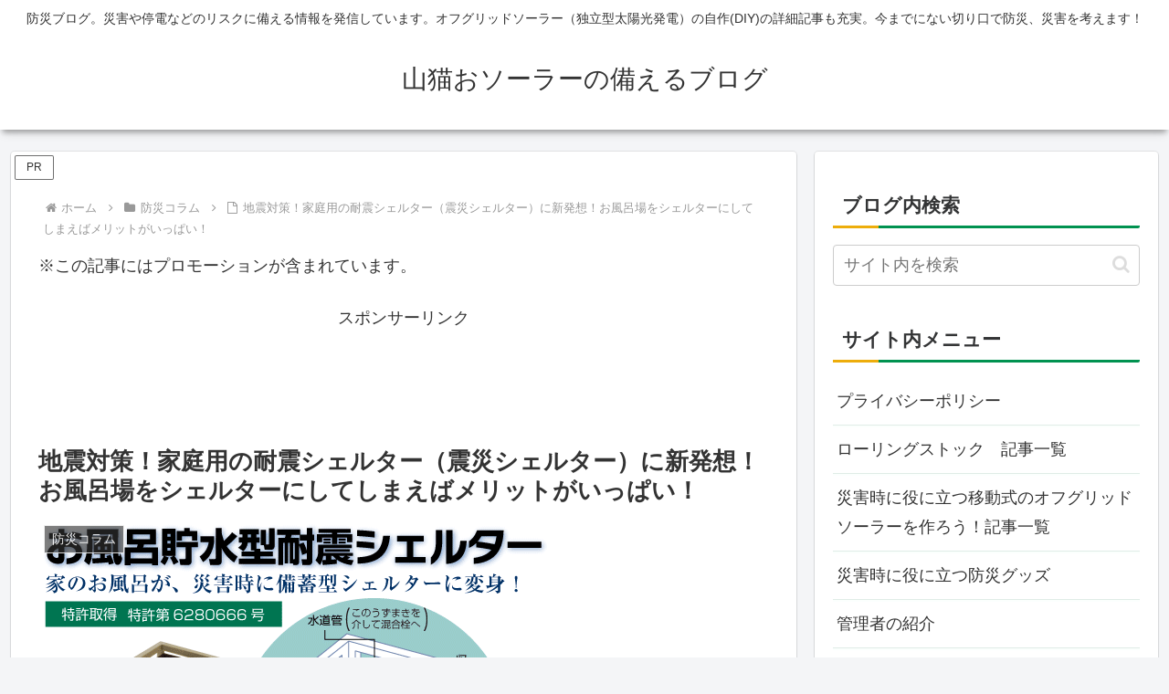

--- FILE ---
content_type: text/html; charset=utf-8
request_url: https://www.google.com/recaptcha/api2/aframe
body_size: 265
content:
<!DOCTYPE HTML><html><head><meta http-equiv="content-type" content="text/html; charset=UTF-8"></head><body><script nonce="bR6EuyE617_mM0udsJHUaQ">/** Anti-fraud and anti-abuse applications only. See google.com/recaptcha */ try{var clients={'sodar':'https://pagead2.googlesyndication.com/pagead/sodar?'};window.addEventListener("message",function(a){try{if(a.source===window.parent){var b=JSON.parse(a.data);var c=clients[b['id']];if(c){var d=document.createElement('img');d.src=c+b['params']+'&rc='+(localStorage.getItem("rc::a")?sessionStorage.getItem("rc::b"):"");window.document.body.appendChild(d);sessionStorage.setItem("rc::e",parseInt(sessionStorage.getItem("rc::e")||0)+1);localStorage.setItem("rc::h",'1769789025957');}}}catch(b){}});window.parent.postMessage("_grecaptcha_ready", "*");}catch(b){}</script></body></html>

--- FILE ---
content_type: application/javascript; charset=utf-8
request_url: https://mtwidget03.affiliate.ashiato.rakuten.co.jp/?rakuten_design=slide&rakuten_affiliateId=0c15d030.dfeb806c.0c208255.96ceb2e4&rakuten_items=ctsmatch&rakuten_genreId=0&rakuten_size=300x250&rakuten_pattern=H2A&rakuten_target=_blank&rakuten_theme=gray&rakuten_border=off&rakuten_auto_mode=on&rakuten_genre_title=off&rakuten_pointbackId=MAF_RAKUTEN_ID&rakuten_no_link=off&rakuten_no_afl=off&rakuten_no_logo=off&rakuten_undispGenre=off&rakuten_wmode=off&rakuten_noScrollButton=&rakuten_bgColor=&rakuten_txtColor=&rakuten_captionColor=000000&rakuten_moverColor=C00000&rakuten_recommend=on&rakuten_service_flag=ichiba&rakuten_adNetworkId=moshimo&rakuten_adNetworkUrl=http%3A%2F%2Fc.af.moshimo.com%2Faf%2Fc%2Fclick%3Fa_id%3D773518%26p_id%3D54%26pc_id%3D54%26pl_id%3D10758%26url%3D&rakuten_searchKeyword=&rakuten_disableLogo=&rakuten_moverItembgColor=&rakuten_moverCaptionColor=&rakuten_slideSpeed=250&rakuten_moreInfoColor=red&rakuten_subTxtColor=&rakuten_loadingImage=auto&rakuten_imageDisplay=auto&rakuten_txtDisplay=&rakuten_captionDisplay=&rakuten_moreInfoDisplay=&rakuten_txtRow=auto&rakuten_captionRow=auto&rakuten_auto_interval=6000&rakuten_imageSize=&rakuten_slideCell=&rakuten_slideDirection=auto&rakuten_order=0,1,2,3&rakuten_loadingTimeout=0&rakuten_mediaId=20011806&rakuten_measurementId=-_ver--new_18_-&rakuten_pointSiteId=&rakuten_isAdvanced=false&rakuten_isIE=false&rakuten_deviceType=PC&rakuten_itemAmount=&rakuten_tLogFrequency=10&rakuten_timestamp=1769789020196&rakuten_optout=off&rakuten_deeplink=on&rakuten_pUrl=https%3A%2F%2Fluchs.fxproject-blog.com%2Fbathroom-shelter%2F&rakuten_version=20230106&rakuten_datatype=json
body_size: 26924
content:
window.rakuten_mw_callback({"status":"Success","itemData":[{"genre_id":100487,"source":"contents_match","name":"Pt900プラチナダイヤモンドリング空枠(0.2〜1.0ct用)リング製作・リフォーム","price":"254,000円~","min_price":254000,"max_price":446000,"reviewnum":48,"reviewave":4.98,"url":"http://c.af.moshimo.com/af/c/click?a_id=773518&p_id=54&pc_id=54&pl_id=10758&url=https%3A%2F%2Fhb.afl.rakuten.co.jp%2Fichiba%2F0c15d030.dfeb806c.0c208255.96ceb2e4.c%3Dmtlk.m%[base64].t%3Dmtlk20011806%2FMAF_RAKUTEN_ID%3Fpc%3Dhttps%253A%252F%252Fitem.rakuten.co.jp%252Fangelo%252Fjo-3439%252F%26itemMode%3Dichiba_contents_match%26ashiatoCount%3D0%26itemCode%3Dangelo%3A10015842%26genreId%3D100487%26loadTime%3D79%26time%3D1769789022916","image_url":"https://thumbnail.image.rakuten.co.jp/@0_mall/angelo/cabinet/ring-f/jo3439-001.jpg?_ex=128x128","item_code":"angelo:10015842","version":"2022-11-1","position":0},{"genre_id":501158,"source":"contents_match","name":"【即納★ご注文殺到中】 転倒防止ベルト・ビヨンタ【令和6年能登半島地震 リンテック21 家具 冷蔵庫 ロー チェスト カラーボックス たんす テレビ 食器 棚 耐震 転倒防止 グッズ つっぱり棒 ストッパー 震災 防災グッズ LH-902BGP/LH-902BMP 南海トラフ】","price":"3,300円","min_price":3300,"max_price":3300,"reviewnum":20,"reviewave":4.15,"url":"http://c.af.moshimo.com/af/c/click?a_id=773518&p_id=54&pc_id=54&pl_id=10758&url=https%3A%2F%2Fhb.afl.rakuten.co.jp%2Fichiba%2F0c15d030.dfeb806c.0c208255.96ceb2e4.c%3Dmtlk.m%[base64].t%3Dmtlk20011806%2FMAF_RAKUTEN_ID%3Fpc%3Dhttps%253A%252F%252Fitem.rakuten.co.jp%252Fanshin-box%252F10001066%252F%26itemMode%3Dichiba_contents_match%26ashiatoCount%3D0%26itemCode%3Danshin-box%3A10001066%26genreId%3D501158%26loadTime%3D79%26time%3D1769789022916","image_url":"https://thumbnail.image.rakuten.co.jp/@0_mall/anshin-box/cabinet/2019_new/lintec_biyonta.jpg?_ex=128x128","item_code":"anshin-box:10001066","version":"2022-11-1","position":1},{"genre_id":111523,"source":"contents_match","name":"＼楽天総合1位／防災セット SHELTER プレミアム 1人用 【期限管理アプリ付き】防災グッズ 防災リュック 災害グッズ 避難リュック 避難グッズ 防災バッグ 防災用品 防災グッツ 災害セット 中身 地震対策 非常持ち出し袋 長期保存 シェルター 家族 一人 小分け ポーチ","price":"14,980円","min_price":14980,"max_price":14980,"reviewnum":2693,"reviewave":4.58,"url":"http://c.af.moshimo.com/af/c/click?a_id=773518&p_id=54&pc_id=54&pl_id=10758&url=https%3A%2F%2Fhb.afl.rakuten.co.jp%2Fichiba%2F0c15d030.dfeb806c.0c208255.96ceb2e4.c%3Dmtlk.m%[base64].t%3Dmtlk20011806%2FMAF_RAKUTEN_ID%3Fpc%3Dhttps%253A%252F%252Fitem.rakuten.co.jp%252Fat-rescue%252F10000170%252F%26itemMode%3Dichiba_contents_match%26ashiatoCount%3D0%26itemCode%3Dat-rescue%3A10000170%26genreId%3D111523%26loadTime%3D79%26time%3D1769789022916","image_url":"https://thumbnail.image.rakuten.co.jp/@0_mall/at-rescue/cabinet/cat001/pouch/shelter/imgrc0133058159.jpg?_ex=128x128","item_code":"at-rescue:10000170","version":"2022-11-1","position":2},{"genre_id":111523,"source":"contents_match","name":"＼楽天総合1位／防災セット SHELTER プレミアム 2人用 【期限管理アプリ付き】防災グッズ 防災リュック 災害グッズ 避難リュック 避難グッズ 防災バッグ 防災用品 防災グッツ 災害セット 中身 地震対策 非常持ち出し袋 長期保存 シェルター 家族 二人 小分け ポーチ","price":"21,380円","min_price":21380,"max_price":21380,"reviewnum":3380,"reviewave":4.51,"url":"http://c.af.moshimo.com/af/c/click?a_id=773518&p_id=54&pc_id=54&pl_id=10758&url=https%3A%2F%2Fhb.afl.rakuten.co.jp%2Fichiba%2F0c15d030.dfeb806c.0c208255.96ceb2e4.c%3Dmtlk.m%[base64].t%3Dmtlk20011806%2FMAF_RAKUTEN_ID%3Fpc%3Dhttps%253A%252F%252Fitem.rakuten.co.jp%252Fat-rescue%252F10000171%252F%26itemMode%3Dichiba_contents_match%26ashiatoCount%3D0%26itemCode%3Dat-rescue%3A10000171%26genreId%3D111523%26loadTime%3D79%26time%3D1769789022916","image_url":"https://thumbnail.image.rakuten.co.jp/@0_mall/at-rescue/cabinet/cat001/pouch/shelter/imgrc0133058161.jpg?_ex=128x128","item_code":"at-rescue:10000171","version":"2022-11-1","position":3},{"genre_id":111523,"source":"contents_match","name":"＼楽天総合1位／防災セット SHELTER プレミアム 3人用 【期限管理アプリ付き】防災グッズ 防災リュック 災害グッズ 避難リュック 避難グッズ 防災バッグ 防災用品 防災グッツ 災害セット 中身 地震対策 非常持ち出し袋 長期保存 シェルター 家族 三人 小分け ポーチ","price":"30,280円","min_price":30280,"max_price":30280,"reviewnum":1709,"reviewave":4.53,"url":"http://c.af.moshimo.com/af/c/click?a_id=773518&p_id=54&pc_id=54&pl_id=10758&url=https%3A%2F%2Fhb.afl.rakuten.co.jp%2Fichiba%2F0c15d030.dfeb806c.0c208255.96ceb2e4.c%3Dmtlk.m%[base64].t%3Dmtlk20011806%2FMAF_RAKUTEN_ID%3Fpc%3Dhttps%253A%252F%252Fitem.rakuten.co.jp%252Fat-rescue%252F10000172%252F%26itemMode%3Dichiba_contents_match%26ashiatoCount%3D0%26itemCode%3Dat-rescue%3A10000172%26genreId%3D111523%26loadTime%3D79%26time%3D1769789022916","image_url":"https://thumbnail.image.rakuten.co.jp/@0_mall/at-rescue/cabinet/cat001/pouch/shelter/imgrc0133058158.jpg?_ex=128x128","item_code":"at-rescue:10000172","version":"2022-11-1","position":4},{"genre_id":201351,"source":"contents_match","name":"BIYOUDO 水 シリカ水 500ml×42本 350ml×48本 ナチュラルミネラルウォーター ラベルレス 軟水 美容ミネラル シリカ含有 天然水 シリカウォーター 保存料なし 500ミリリットル 保存水 防災 備蓄 国産 日本製 美陽堂","price":"2,380円","min_price":2380,"max_price":2380,"reviewnum":48852,"reviewave":4.82,"url":"http://c.af.moshimo.com/af/c/click?a_id=773518&p_id=54&pc_id=54&pl_id=10758&url=https%3A%2F%2Fhb.afl.rakuten.co.jp%2Fichiba%2F0c15d030.dfeb806c.0c208255.96ceb2e4.c%3Dmtlk.m%[base64].t%3Dmtlk20011806%2FMAF_RAKUTEN_ID%3Fpc%3Dhttps%253A%252F%252Fitem.rakuten.co.jp%252Fbiyoudou%252F10000164%252F%26itemMode%3Dichiba_contents_match%26ashiatoCount%3D0%26itemCode%3Dbiyoudou%3A10000164%26genreId%3D201351%26loadTime%3D79%26time%3D1769789022916","image_url":"https://thumbnail.image.rakuten.co.jp/@0_mall/biyoudou/cabinet/new-biyoudo/products/350mlless/biyoudo_350ml_thumb.jpg?_ex=128x128","item_code":"biyoudou:10000164","version":"2022-11-1","position":5},{"genre_id":101218,"source":"contents_match","name":"ビバリア　バスキング＆シェルター　M　関東当日便","price":"1,750円","min_price":1750,"max_price":1750,"reviewnum":9,"reviewave":4,"url":"http://c.af.moshimo.com/af/c/click?a_id=773518&p_id=54&pc_id=54&pl_id=10758&url=https%3A%2F%2Fhb.afl.rakuten.co.jp%2Fichiba%2F0c15d030.dfeb806c.0c208255.96ceb2e4.c%3Dmtlk.m%[base64].t%3Dmtlk20011806%2FMAF_RAKUTEN_ID%3Fpc%3Dhttps%253A%252F%252Fitem.rakuten.co.jp%252Fchanet%252F242682%252F%26itemMode%3Dichiba_contents_match%26ashiatoCount%3D0%26itemCode%3Dchanet%3A10918953%26genreId%3D101218%26loadTime%3D79%26time%3D1769789022916","image_url":"https://thumbnail.image.rakuten.co.jp/@0_mall/chanet/cabinet/2427/242682-1.jpg?_ex=128x128","item_code":"chanet:10918953","version":"2022-11-1","position":6},{"genre_id":101218,"source":"contents_match","name":"GEX　モイストシェルター　コーナー　130　シェルター　爬虫類　関東当日便","price":"1,140円","min_price":1140,"max_price":1140,"reviewnum":3,"reviewave":4,"url":"http://c.af.moshimo.com/af/c/click?a_id=773518&p_id=54&pc_id=54&pl_id=10758&url=https%3A%2F%2Fhb.afl.rakuten.co.jp%2Fichiba%2F0c15d030.dfeb806c.0c208255.96ceb2e4.c%3Dmtlk.m%[base64].t%3Dmtlk20011806%2FMAF_RAKUTEN_ID%3Fpc%3Dhttps%253A%252F%252Fitem.rakuten.co.jp%252Fchanet%252F258671%252F%26itemMode%3Dichiba_contents_match%26ashiatoCount%3D0%26itemCode%3Dchanet%3A11024806%26genreId%3D101218%26loadTime%3D79%26time%3D1769789022916","image_url":"https://thumbnail.image.rakuten.co.jp/@0_mall/chanet/cabinet/2589/258671-1.jpg?_ex=128x128","item_code":"chanet:11024806","version":"2022-11-1","position":7},{"genre_id":101218,"source":"contents_match","name":"GEX　モイストシェルター　コーナー　90　シェルター　爬虫類　関東当日便","price":"918円","min_price":918,"max_price":918,"reviewnum":0,"reviewave":0,"url":"http://c.af.moshimo.com/af/c/click?a_id=773518&p_id=54&pc_id=54&pl_id=10758&url=https%3A%2F%2Fhb.afl.rakuten.co.jp%2Fichiba%2F0c15d030.dfeb806c.0c208255.96ceb2e4.c%3Dmtlk.m%[base64].t%3Dmtlk20011806%2FMAF_RAKUTEN_ID%3Fpc%3Dhttps%253A%252F%252Fitem.rakuten.co.jp%252Fchanet%252F286520%252F%26itemMode%3Dichiba_contents_match%26ashiatoCount%3D0%26itemCode%3Dchanet%3A11098122%26genreId%3D101218%26loadTime%3D79%26time%3D1769789022916","image_url":"https://thumbnail.image.rakuten.co.jp/@0_mall/chanet/cabinet/2865/286520-1.jpg?_ex=128x128","item_code":"chanet:11098122","version":"2022-11-1","position":8},{"genre_id":568371,"source":"contents_match","name":"【クーポン利用で125,676円 1/24 20:00〜】EcoFlow ポータブル電源 ソーラーパネル セット DELTA 3 Max 2048Wh+220W 長寿命 大容量 5年保証 蓄電池 発電機 バッテリー 太陽光発電 キャンプ 停電 エコフロー","price":"279,280円","min_price":279280,"max_price":279280,"reviewnum":539,"reviewave":4.67,"url":"http://c.af.moshimo.com/af/c/click?a_id=773518&p_id=54&pc_id=54&pl_id=10758&url=https%3A%2F%2Fhb.afl.rakuten.co.jp%2Fichiba%2F0c15d030.dfeb806c.0c208255.96ceb2e4.c%3Dmtlk.m%[base64].t%3Dmtlk20011806%2FMAF_RAKUTEN_ID%3Fpc%3Dhttps%253A%252F%252Fitem.rakuten.co.jp%252Fecoflow%252Fdelta2max-220w%252F%26itemMode%3Dichiba_contents_match%26ashiatoCount%3D0%26itemCode%3Decoflow%3A10000197%26genreId%3D568371%26loadTime%3D79%26time%3D1769789022916","image_url":"https://thumbnail.image.rakuten.co.jp/@0_mall/ecoflow/cabinet/12871784/12871785/d3m220.jpg?_ex=128x128","item_code":"ecoflow:10000197","version":"2022-11-1","position":9},{"genre_id":111523,"source":"contents_match","name":"【ふるさと納税】防災グッズ ＜内容量が選べる＞ 備え 非常用 おたすけ箱（1人3日分）1~5箱 防災 防災セット トイレ 水 備蓄 非常用 簡易 非常食 飲料水 簡易トイレ 防災食 非常時持ち出し 避難グッズ 2~5人用 5年保存 長期保存 東日本地震 3.11 災害 石巻 宮城県 石巻市","price":"25,000円~","min_price":25000,"max_price":116000,"reviewnum":19,"reviewave":4.89,"url":"http://c.af.moshimo.com/af/c/click?a_id=773518&p_id=54&pc_id=54&pl_id=10758&url=https%3A%2F%2Fhb.afl.rakuten.co.jp%2Fichiba%2F0c15d030.dfeb806c.0c208255.96ceb2e4.c%3Dmtlk.m%[base64].t%3Dmtlk20011806%2FMAF_RAKUTEN_ID%3Fpc%3Dhttps%253A%252F%252Fitem.rakuten.co.jp%252Ff042021-ishinomaki%252Fis08002%252F%26itemMode%3Dichiba_contents_match%26ashiatoCount%3D0%26itemCode%3Df042021-ishinomaki%3A10001041%26genreId%3D111523%26loadTime%3D79%26time%3D1769789022916","image_url":"https://thumbnail.image.rakuten.co.jp/@0_mall/f042021-ishinomaki/cabinet/is080/is08002_r_top.jpg?_ex=128x128","item_code":"f042021-ishinomaki:10001041","version":"2022-11-1","position":10},{"genre_id":201351,"source":"contents_match","name":"【ふるさと納税】水 2L 【定期便 あり】嬬恋の 天然水 ラベルレス ボトル 2L × 10本 入× 1～3箱 毎月 隔月 ミネラルウォーター 定期便 あり 飲料水 2000ml 2リットル 通販 定期 備蓄 ローリングストック","price":"6,000円~","min_price":6000,"max_price":200000,"reviewnum":53,"reviewave":4.72,"url":"http://c.af.moshimo.com/af/c/click?a_id=773518&p_id=54&pc_id=54&pl_id=10758&url=https%3A%2F%2Fhb.afl.rakuten.co.jp%2Fichiba%2F0c15d030.dfeb806c.0c208255.96ceb2e4.c%3Dmtlk.m%[base64].t%3Dmtlk20011806%2FMAF_RAKUTEN_ID%3Fpc%3Dhttps%253A%252F%252Fitem.rakuten.co.jp%252Ff104256-tsumagoi%252Fba001tu%252F%26itemMode%3Dichiba_contents_match%26ashiatoCount%3D0%26itemCode%3Df104256-tsumagoi%3A10000264%26genreId%3D201351%26loadTime%3D79%26time%3D1769789022916","image_url":"https://thumbnail.image.rakuten.co.jp/@0_mall/f104256-tsumagoi/cabinet/11204218/11204231/ba001tu-sku-1-4.jpg?_ex=128x128","item_code":"f104256-tsumagoi:10000264","version":"2022-11-1","position":11},{"genre_id":216017,"source":"contents_match","name":"【ふるさと納税】洗剤 ルック プラス バスタブクレンジング セット ライオン 日用品 消耗品 風呂 お風呂 おふろ お風呂用洗剤 バスタブ 浴槽 掃除 除菌 洗浄 詰替 詰替え ギフト 石鹸","price":"15,000円","min_price":15000,"max_price":15000,"reviewnum":63,"reviewave":4.79,"url":"http://c.af.moshimo.com/af/c/click?a_id=773518&p_id=54&pc_id=54&pl_id=10758&url=https%3A%2F%2Fhb.afl.rakuten.co.jp%2Fichiba%2F0c15d030.dfeb806c.0c208255.96ceb2e4.c%3Dmtlk.m%[base64].t%3Dmtlk20011806%2FMAF_RAKUTEN_ID%3Fpc%3Dhttps%253A%252F%252Fitem.rakuten.co.jp%252Ff122190-ichihara%252F56890543%252F%26itemMode%3Dichiba_contents_match%26ashiatoCount%3D0%26itemCode%3Df122190-ichihara%3A10000143%26genreId%3D216017%26loadTime%3D79%26time%3D1769789022916","image_url":"https://thumbnail.image.rakuten.co.jp/@0_mall/f122190-ichihara/cabinet/d_202007/56890543_01_web_s.jpg?_ex=128x128","item_code":"f122190-ichihara:10000143","version":"2022-11-1","position":12},{"genre_id":565671,"source":"contents_match","name":"【ふるさと納税】 家庭用 備蓄食 ギフト グルメ 缶詰 バラエティー 36缶 セット かんづめ 詰め合わせ 缶詰め 詰合せ 防災食 非常食 お中元 お歳暮 のし 防災グッズ 備蓄食セット 防災セット 非常食セット 長期保存 災害対策 災害用保存食 高知県 黒潮町 [1301]","price":"60,000円","min_price":60000,"max_price":60000,"reviewnum":19,"reviewave":4.63,"url":"http://c.af.moshimo.com/af/c/click?a_id=773518&p_id=54&pc_id=54&pl_id=10758&url=https%3A%2F%2Fhb.afl.rakuten.co.jp%2Fichiba%2F0c15d030.dfeb806c.0c208255.96ceb2e4.c%3Dmtlk.m%[base64].t%3Dmtlk20011806%2FMAF_RAKUTEN_ID%3Fpc%3Dhttps%253A%252F%252Fitem.rakuten.co.jp%252Ff394289-kuroshio%252F1301%252F%26itemMode%3Dichiba_contents_match%26ashiatoCount%3D0%26itemCode%3Df394289-kuroshio%3A10000456%26genreId%3D565671%26loadTime%3D79%26time%3D1769789022916","image_url":"https://thumbnail.image.rakuten.co.jp/@0_mall/f394289-kuroshio/cabinet/11217259/69702f9e0c7436444965.jpg?_ex=128x128","item_code":"f394289-kuroshio:10000456","version":"2022-11-1","position":13},{"genre_id":301602,"source":"contents_match","name":"【クーポン】 耐震マット プレミアム 超強力タイプ 耐震度7 耐震マット 耐震ジェル 透明 テレビ 冷蔵庫 防災士監修 震度7対応 耐震ゲル 地震 耐震グッズ 転倒防止 耐震ベルト 静音ジェル 高強度ジェル 水洗い 地震対策 転倒防止 滑り止め 滑り止め","price":"680円~","min_price":680,"max_price":2680,"reviewnum":291,"reviewave":4.73,"url":"http://c.af.moshimo.com/af/c/click?a_id=773518&p_id=54&pc_id=54&pl_id=10758&url=https%3A%2F%2Fhb.afl.rakuten.co.jp%2Fichiba%2F0c15d030.dfeb806c.0c208255.96ceb2e4.c%3Dmtlk.m%[base64].t%3Dmtlk20011806%2FMAF_RAKUTEN_ID%3Fpc%3Dhttps%253A%252F%252Fitem.rakuten.co.jp%252Ffirn%252Fzt-4508%252F%26itemMode%3Dichiba_contents_match%26ashiatoCount%3D0%26itemCode%3Dfirn%3A10000146%26genreId%3D301602%26loadTime%3D79%26time%3D1769789022916","image_url":"https://thumbnail.image.rakuten.co.jp/@0_mall/firn/cabinet/10622641/10622644/taishin-01111111.jpg?_ex=128x128","item_code":"firn:10000146","version":"2022-11-1","position":14},{"genre_id":563689,"source":"contents_match","name":"＼生誕祭coupon／【楽天ランキング1位】羽毛布団 打ち直し リフォーム 追加料金なし 足し羽毛無料 羽毛ふとん 羽毛布団 リフォーム 羽毛打ち直し 掛け布団 立体キルト 超増量 1.2kg 1.4kg シングル 国内仕上げ 日本製 お手頃 お手軽","price":"14,300円","min_price":14300,"max_price":14300,"reviewnum":300,"reviewave":4.59,"url":"http://c.af.moshimo.com/af/c/click?a_id=773518&p_id=54&pc_id=54&pl_id=10758&url=https%3A%2F%2Fhb.afl.rakuten.co.jp%2Fichiba%2F0c15d030.dfeb806c.0c208255.96ceb2e4.c%3Dmtlk.m%[base64].t%3Dmtlk20011806%2FMAF_RAKUTEN_ID%3Fpc%3Dhttps%253A%252F%252Fitem.rakuten.co.jp%252Ffutontanaka%252F15-ft-7797%252F%26itemMode%3Dichiba_contents_match%26ashiatoCount%3D0%26itemCode%3Dfutontanaka%3A10027058%26genreId%3D563689%26loadTime%3D79%26time%3D1769789022916","image_url":"https://thumbnail.image.rakuten.co.jp/@0_mall/futontanaka/cabinet/15/15-ft-7797-rankt.jpg?_ex=128x128","item_code":"futontanaka:10027058","version":"2022-11-1","position":15},{"genre_id":201351,"source":"contents_match","name":"【豪華賞品が当たる！】水 天然水 500ml 48本 ラベルレス 備蓄水 お茶 緑茶 ミネラルウォーター 富士山の天然水 富士山 ケース バナジウム バナジウム天然水 バナジウム含有 アイリスオーヤマ 飲料水 非常用 防災 送料無料 【代引き不可】","price":"2,280円~","min_price":2280,"max_price":7000,"reviewnum":6743,"reviewave":4.42,"url":"http://c.af.moshimo.com/af/c/click?a_id=773518&p_id=54&pc_id=54&pl_id=10758&url=https%3A%2F%2Fhb.afl.rakuten.co.jp%2Fichiba%2F0c15d030.dfeb806c.0c208255.96ceb2e4.c%3Dmtlk.m%[base64].t%3Dmtlk20011806%2FMAF_RAKUTEN_ID%3Fpc%3Dhttps%253A%252F%252Fitem.rakuten.co.jp%252Fkurashikenkou%252F310999%252F%26itemMode%3Dichiba_contents_match%26ashiatoCount%3D0%26itemCode%3Dkurashikenkou%3A10201844%26genreId%3D201351%26loadTime%3D79%26time%3D1769789022916","image_url":"https://thumbnail.image.rakuten.co.jp/@0_mall/kurashikenkou/cabinet/jisyakura2/310999_ranking.jpg?_ex=128x128","item_code":"kurashikenkou:10201844","version":"2022-11-1","position":16},{"genre_id":550067,"source":"contents_match","name":"シリコン加工 食パン型 フタ付 1斤 刻印入 底穴 型_","price":"2,662円","min_price":2662,"max_price":2662,"reviewnum":30,"reviewave":4.7,"url":"http://c.af.moshimo.com/af/c/click?a_id=773518&p_id=54&pc_id=54&pl_id=10758&url=https%3A%2F%2Fhb.afl.rakuten.co.jp%2Fichiba%2F0c15d030.dfeb806c.0c208255.96ceb2e4.c%3Dmtlk.m%[base64].t%3Dmtlk20011806%2FMAF_RAKUTEN_ID%3Fpc%3Dhttps%253A%252F%252Fitem.rakuten.co.jp%252Fmamapan%252F6100t055%252F%26itemMode%3Dichiba_contents_match%26ashiatoCount%3D0%26itemCode%3Dmamapan%3A10000890%26genreId%3D550067%26loadTime%3D79%26time%3D1769789022916","image_url":"https://thumbnail.image.rakuten.co.jp/@0_mall/mamapan/cabinet/tool/6100t055_768.jpg?_ex=128x128","item_code":"mamapan:10000890","version":"2022-11-1","position":17},{"genre_id":111477,"source":"contents_match","name":"ポリプロピレン片手桶約13．5×26×高さ14．5cm【無印良品 公式】","price":"490円","min_price":490,"max_price":490,"reviewnum":7,"reviewave":4.43,"url":"http://c.af.moshimo.com/af/c/click?a_id=773518&p_id=54&pc_id=54&pl_id=10758&url=https%3A%2F%2Fhb.afl.rakuten.co.jp%2Fichiba%2F0c15d030.dfeb806c.0c208255.96ceb2e4.c%3Dmtlk.m%[base64].t%3Dmtlk20011806%2FMAF_RAKUTEN_ID%3Fpc%3Dhttps%253A%252F%252Fitem.rakuten.co.jp%252Fmujirushi-ryohin%252F4550002508234%252F%26itemMode%3Dichiba_contents_match%26ashiatoCount%3D0%26itemCode%3Dmujirushi-ryohin%3A10002910%26genreId%3D111477%26loadTime%3D79%26time%3D1769789022916","image_url":"https://thumbnail.image.rakuten.co.jp/@0_mall/mujirushi-ryohin/cabinet/item08/4550002508234.jpg?_ex=128x128","item_code":"mujirushi-ryohin:10002910","version":"2022-11-1","position":18},{"genre_id":216681,"source":"contents_match","name":"【全品半額coupon事前配布中】半円型ネイルファイル/バッファー【3サイズから選べる】 | ネイル ネイル用品 ネイルファイル ファイル バッファー ジェルネイル 道具 ネイル用品 オフ 便利グッズ セルフ ネイルケアグッズ サンディング ネイルオフ ネイル工房","price":"120円","min_price":120,"max_price":120,"reviewnum":1071,"reviewave":4.62,"url":"http://c.af.moshimo.com/af/c/click?a_id=773518&p_id=54&pc_id=54&pl_id=10758&url=https%3A%2F%2Fhb.afl.rakuten.co.jp%2Fichiba%2F0c15d030.dfeb806c.0c208255.96ceb2e4.c%3Dmtlk.m%[base64].t%3Dmtlk20011806%2FMAF_RAKUTEN_ID%3Fpc%3Dhttps%253A%252F%252Fitem.rakuten.co.jp%252Fnail-koubouu%252Ffail04%252F%26itemMode%3Dichiba_contents_match%26ashiatoCount%3D0%26itemCode%3Dnail-koubouu%3A10002153%26genreId%3D216681%26loadTime%3D79%26time%3D1769789022916","image_url":"https://thumbnail.image.rakuten.co.jp/@0_mall/nail-koubouu/cabinet/sketchpage/prk21.jpg?_ex=128x128","item_code":"nail-koubouu:10002153","version":"2022-11-1","position":19}],"extraData":{"param":{"accesslog":["https://log.affiliate.rakuten.co.jp/mw/imp/a.gif?pointbackId=_RTmtlk20011806&item=ctsmatch&service=ichiba&affiliateId=0c15d030.dfeb806c.0c208255.96ceb2e4&itemMode=ichiba_contents_match&ashiatoCount=0&itemCodes=angelo:10015842,anshin-box:10001066,at-rescue:10000170,at-rescue:10000171,at-rescue:10000172,biyoudou:10000164,chanet:10918953,chanet:11024806,chanet:11098122,ecoflow:10000197&genreIdList=100487,501158,111523,111523,111523,201351,101218,101218,101218,568371&m=-_ver--new_18__pbid--20011806__size--300x250__imode--ichiba_contents_match__dt--PC__dp--true__adnetid--moshimo__uniqid--2a4a78d437a5aa4b183cbe07906ba3207a9f4563b55__pinfo--none_-&recommend=on&bhType=nologin&itemCount=20&date=1769789022916"],"errorlog":[],"loginfo":{"errorBaseUrl":"https://log.affiliate.rakuten.co.jp/mw/imp/e.gif?pointbackId=_RTmtlk20011806&item=ctsmatch&service=ichiba&affiliateId=0c15d030.dfeb806c.0c208255.96ceb2e4&itemMode=ichiba_contents_match&ashiatoCount=0&itemCodes=angelo:10015842,anshin-box:10001066,at-rescue:10000170,at-rescue:10000171,at-rescue:10000172,biyoudou:10000164,chanet:10918953,chanet:11024806,chanet:11098122,ecoflow:10000197&genreIdList=100487,501158,111523,111523,111523,201351,101218,101218,101218,568371&m=-_ver--new_18__pbid--20011806__size--300x250__imode--ichiba_contents_match__dt--PC__dp--true__adnetid--moshimo__uniqid--2a4a78d437a5aa4b183cbe07906ba3207a9f4563b55__pinfo--none_-&recommend=on&bhType=nologin&itemCount=20","timeBaseUrl":"https://log.affiliate.rakuten.co.jp/mw/imp/t.gif?pointbackId=_RTmtlk20011806&item=ctsmatch&service=ichiba&affiliateId=0c15d030.dfeb806c.0c208255.96ceb2e4&itemMode=ichiba_contents_match&ashiatoCount=0&itemCodes=angelo:10015842,anshin-box:10001066,at-rescue:10000170,at-rescue:10000171,at-rescue:10000172,biyoudou:10000164,chanet:10918953,chanet:11024806,chanet:11098122,ecoflow:10000197&genreIdList=100487,501158,111523,111523,111523,201351,101218,101218,101218,568371&m=-_ver--new_18__pbid--20011806__size--300x250__imode--ichiba_contents_match__dt--PC__dp--true__adnetid--moshimo__uniqid--2a4a78d437a5aa4b183cbe07906ba3207a9f4563b55__pinfo--none_-&recommend=on&bhType=nologin&itemCount=20"}},"logoUrl":"https://www.rakuten.co.jp/"},"optout":"off"});

--- FILE ---
content_type: application/javascript; charset=utf-8
request_url: https://mtwidget03.affiliate.ashiato.rakuten.co.jp/?rakuten_design=slide&rakuten_affiliateId=0c15d030.dfeb806c.0c208255.96ceb2e4&rakuten_items=ctsmatch&rakuten_genreId=0&rakuten_size=600x200&rakuten_pattern=H1B&rakuten_target=_blank&rakuten_theme=gray&rakuten_border=off&rakuten_auto_mode=on&rakuten_genre_title=off&rakuten_pointbackId=MAF_RAKUTEN_ID&rakuten_no_link=off&rakuten_no_afl=off&rakuten_no_logo=off&rakuten_undispGenre=off&rakuten_wmode=off&rakuten_noScrollButton=off&rakuten_bgColor=FFFFFF&rakuten_txtColor=1D54A7&rakuten_captionColor=000000&rakuten_moverColor=C00000&rakuten_recommend=on&rakuten_service_flag=ichiba&rakuten_adNetworkId=moshimo&rakuten_adNetworkUrl=http%3A%2F%2Fc.af.moshimo.com%2Faf%2Fc%2Fclick%3Fa_id%3D773518%26p_id%3D54%26pc_id%3D54%26pl_id%3D10758%26url%3D&rakuten_searchKeyword=&rakuten_disableLogo=&rakuten_moverItembgColor=&rakuten_moverCaptionColor=&rakuten_slideSpeed=250&rakuten_moreInfoColor=red&rakuten_subTxtColor=&rakuten_loadingImage=auto&rakuten_imageDisplay=auto&rakuten_txtDisplay=auto&rakuten_captionDisplay=auto&rakuten_moreInfoDisplay=auto&rakuten_txtRow=auto&rakuten_captionRow=auto&rakuten_auto_interval=6000&rakuten_imageSize=auto&rakuten_slideCell=auto&rakuten_slideDirection=auto&rakuten_order=0,1,2,3&rakuten_loadingTimeout=0&rakuten_mediaId=20011808&rakuten_measurementId=-_ver--new_18_-&rakuten_pointSiteId=&rakuten_isAdvanced=false&rakuten_isIE=false&rakuten_deviceType=PC&rakuten_itemAmount=20&rakuten_tLogFrequency=10&rakuten_timestamp=1769789020169&rakuten_optout=off&rakuten_deeplink=on&rakuten_pUrl=https%3A%2F%2Fluchs.fxproject-blog.com%2Fbathroom-shelter%2F&rakuten_version=20230106&rakuten_datatype=json
body_size: 26923
content:
window.rakuten_mw_callback({"status":"Success","itemData":[{"genre_id":100487,"source":"contents_match","name":"Pt900プラチナダイヤモンドリング空枠(0.2〜1.0ct用)リング製作・リフォーム","price":"254,000円~","min_price":254000,"max_price":446000,"reviewnum":48,"reviewave":4.98,"url":"http://c.af.moshimo.com/af/c/click?a_id=773518&p_id=54&pc_id=54&pl_id=10758&url=https%3A%2F%2Fhb.afl.rakuten.co.jp%2Fichiba%2F0c15d030.dfeb806c.0c208255.96ceb2e4.c%3Dmtlk.m%[base64].t%3Dmtlk20011808%2FMAF_RAKUTEN_ID%3Fpc%3Dhttps%253A%252F%252Fitem.rakuten.co.jp%252Fangelo%252Fjo-3439%252F%26itemMode%3Dichiba_contents_match%26ashiatoCount%3D0%26itemCode%3Dangelo%3A10015842%26genreId%3D100487%26loadTime%3D95%26time%3D1769789022931","image_url":"https://thumbnail.image.rakuten.co.jp/@0_mall/angelo/cabinet/ring-f/jo3439-001.jpg?_ex=128x128","item_code":"angelo:10015842","version":"2022-11-1","position":0},{"genre_id":501158,"source":"contents_match","name":"【即納★ご注文殺到中】 転倒防止ベルト・ビヨンタ【令和6年能登半島地震 リンテック21 家具 冷蔵庫 ロー チェスト カラーボックス たんす テレビ 食器 棚 耐震 転倒防止 グッズ つっぱり棒 ストッパー 震災 防災グッズ LH-902BGP/LH-902BMP 南海トラフ】","price":"3,300円","min_price":3300,"max_price":3300,"reviewnum":20,"reviewave":4.15,"url":"http://c.af.moshimo.com/af/c/click?a_id=773518&p_id=54&pc_id=54&pl_id=10758&url=https%3A%2F%2Fhb.afl.rakuten.co.jp%2Fichiba%2F0c15d030.dfeb806c.0c208255.96ceb2e4.c%3Dmtlk.m%[base64].t%3Dmtlk20011808%2FMAF_RAKUTEN_ID%3Fpc%3Dhttps%253A%252F%252Fitem.rakuten.co.jp%252Fanshin-box%252F10001066%252F%26itemMode%3Dichiba_contents_match%26ashiatoCount%3D0%26itemCode%3Danshin-box%3A10001066%26genreId%3D501158%26loadTime%3D95%26time%3D1769789022931","image_url":"https://thumbnail.image.rakuten.co.jp/@0_mall/anshin-box/cabinet/2019_new/lintec_biyonta.jpg?_ex=128x128","item_code":"anshin-box:10001066","version":"2022-11-1","position":1},{"genre_id":111523,"source":"contents_match","name":"＼楽天総合1位／防災セット SHELTER プレミアム 1人用 【期限管理アプリ付き】防災グッズ 防災リュック 災害グッズ 避難リュック 避難グッズ 防災バッグ 防災用品 防災グッツ 災害セット 中身 地震対策 非常持ち出し袋 長期保存 シェルター 家族 一人 小分け ポーチ","price":"14,980円","min_price":14980,"max_price":14980,"reviewnum":2693,"reviewave":4.58,"url":"http://c.af.moshimo.com/af/c/click?a_id=773518&p_id=54&pc_id=54&pl_id=10758&url=https%3A%2F%2Fhb.afl.rakuten.co.jp%2Fichiba%2F0c15d030.dfeb806c.0c208255.96ceb2e4.c%3Dmtlk.m%[base64].t%3Dmtlk20011808%2FMAF_RAKUTEN_ID%3Fpc%3Dhttps%253A%252F%252Fitem.rakuten.co.jp%252Fat-rescue%252F10000170%252F%26itemMode%3Dichiba_contents_match%26ashiatoCount%3D0%26itemCode%3Dat-rescue%3A10000170%26genreId%3D111523%26loadTime%3D95%26time%3D1769789022931","image_url":"https://thumbnail.image.rakuten.co.jp/@0_mall/at-rescue/cabinet/cat001/pouch/shelter/imgrc0133058159.jpg?_ex=128x128","item_code":"at-rescue:10000170","version":"2022-11-1","position":2},{"genre_id":111523,"source":"contents_match","name":"＼楽天総合1位／防災セット SHELTER プレミアム 2人用 【期限管理アプリ付き】防災グッズ 防災リュック 災害グッズ 避難リュック 避難グッズ 防災バッグ 防災用品 防災グッツ 災害セット 中身 地震対策 非常持ち出し袋 長期保存 シェルター 家族 二人 小分け ポーチ","price":"21,380円","min_price":21380,"max_price":21380,"reviewnum":3380,"reviewave":4.51,"url":"http://c.af.moshimo.com/af/c/click?a_id=773518&p_id=54&pc_id=54&pl_id=10758&url=https%3A%2F%2Fhb.afl.rakuten.co.jp%2Fichiba%2F0c15d030.dfeb806c.0c208255.96ceb2e4.c%3Dmtlk.m%[base64].t%3Dmtlk20011808%2FMAF_RAKUTEN_ID%3Fpc%3Dhttps%253A%252F%252Fitem.rakuten.co.jp%252Fat-rescue%252F10000171%252F%26itemMode%3Dichiba_contents_match%26ashiatoCount%3D0%26itemCode%3Dat-rescue%3A10000171%26genreId%3D111523%26loadTime%3D95%26time%3D1769789022931","image_url":"https://thumbnail.image.rakuten.co.jp/@0_mall/at-rescue/cabinet/cat001/pouch/shelter/imgrc0133058161.jpg?_ex=128x128","item_code":"at-rescue:10000171","version":"2022-11-1","position":3},{"genre_id":111523,"source":"contents_match","name":"＼楽天総合1位／防災セット SHELTER プレミアム 3人用 【期限管理アプリ付き】防災グッズ 防災リュック 災害グッズ 避難リュック 避難グッズ 防災バッグ 防災用品 防災グッツ 災害セット 中身 地震対策 非常持ち出し袋 長期保存 シェルター 家族 三人 小分け ポーチ","price":"30,280円","min_price":30280,"max_price":30280,"reviewnum":1709,"reviewave":4.53,"url":"http://c.af.moshimo.com/af/c/click?a_id=773518&p_id=54&pc_id=54&pl_id=10758&url=https%3A%2F%2Fhb.afl.rakuten.co.jp%2Fichiba%2F0c15d030.dfeb806c.0c208255.96ceb2e4.c%3Dmtlk.m%[base64].t%3Dmtlk20011808%2FMAF_RAKUTEN_ID%3Fpc%3Dhttps%253A%252F%252Fitem.rakuten.co.jp%252Fat-rescue%252F10000172%252F%26itemMode%3Dichiba_contents_match%26ashiatoCount%3D0%26itemCode%3Dat-rescue%3A10000172%26genreId%3D111523%26loadTime%3D95%26time%3D1769789022931","image_url":"https://thumbnail.image.rakuten.co.jp/@0_mall/at-rescue/cabinet/cat001/pouch/shelter/imgrc0133058158.jpg?_ex=128x128","item_code":"at-rescue:10000172","version":"2022-11-1","position":4},{"genre_id":201351,"source":"contents_match","name":"BIYOUDO 水 シリカ水 500ml×42本 350ml×48本 ナチュラルミネラルウォーター ラベルレス 軟水 美容ミネラル シリカ含有 天然水 シリカウォーター 保存料なし 500ミリリットル 保存水 防災 備蓄 国産 日本製 美陽堂","price":"2,380円","min_price":2380,"max_price":2380,"reviewnum":48852,"reviewave":4.82,"url":"http://c.af.moshimo.com/af/c/click?a_id=773518&p_id=54&pc_id=54&pl_id=10758&url=https%3A%2F%2Fhb.afl.rakuten.co.jp%2Fichiba%2F0c15d030.dfeb806c.0c208255.96ceb2e4.c%3Dmtlk.m%[base64].t%3Dmtlk20011808%2FMAF_RAKUTEN_ID%3Fpc%3Dhttps%253A%252F%252Fitem.rakuten.co.jp%252Fbiyoudou%252F10000164%252F%26itemMode%3Dichiba_contents_match%26ashiatoCount%3D0%26itemCode%3Dbiyoudou%3A10000164%26genreId%3D201351%26loadTime%3D95%26time%3D1769789022931","image_url":"https://thumbnail.image.rakuten.co.jp/@0_mall/biyoudou/cabinet/new-biyoudo/products/350mlless/biyoudo_350ml_thumb.jpg?_ex=128x128","item_code":"biyoudou:10000164","version":"2022-11-1","position":5},{"genre_id":101218,"source":"contents_match","name":"ビバリア　バスキング＆シェルター　M　関東当日便","price":"1,750円","min_price":1750,"max_price":1750,"reviewnum":9,"reviewave":4,"url":"http://c.af.moshimo.com/af/c/click?a_id=773518&p_id=54&pc_id=54&pl_id=10758&url=https%3A%2F%2Fhb.afl.rakuten.co.jp%2Fichiba%2F0c15d030.dfeb806c.0c208255.96ceb2e4.c%3Dmtlk.m%[base64].t%3Dmtlk20011808%2FMAF_RAKUTEN_ID%3Fpc%3Dhttps%253A%252F%252Fitem.rakuten.co.jp%252Fchanet%252F242682%252F%26itemMode%3Dichiba_contents_match%26ashiatoCount%3D0%26itemCode%3Dchanet%3A10918953%26genreId%3D101218%26loadTime%3D95%26time%3D1769789022931","image_url":"https://thumbnail.image.rakuten.co.jp/@0_mall/chanet/cabinet/2427/242682-1.jpg?_ex=128x128","item_code":"chanet:10918953","version":"2022-11-1","position":6},{"genre_id":101218,"source":"contents_match","name":"GEX　モイストシェルター　コーナー　130　シェルター　爬虫類　関東当日便","price":"1,140円","min_price":1140,"max_price":1140,"reviewnum":3,"reviewave":4,"url":"http://c.af.moshimo.com/af/c/click?a_id=773518&p_id=54&pc_id=54&pl_id=10758&url=https%3A%2F%2Fhb.afl.rakuten.co.jp%2Fichiba%2F0c15d030.dfeb806c.0c208255.96ceb2e4.c%3Dmtlk.m%[base64].t%3Dmtlk20011808%2FMAF_RAKUTEN_ID%3Fpc%3Dhttps%253A%252F%252Fitem.rakuten.co.jp%252Fchanet%252F258671%252F%26itemMode%3Dichiba_contents_match%26ashiatoCount%3D0%26itemCode%3Dchanet%3A11024806%26genreId%3D101218%26loadTime%3D95%26time%3D1769789022931","image_url":"https://thumbnail.image.rakuten.co.jp/@0_mall/chanet/cabinet/2589/258671-1.jpg?_ex=128x128","item_code":"chanet:11024806","version":"2022-11-1","position":7},{"genre_id":101218,"source":"contents_match","name":"GEX　モイストシェルター　コーナー　90　シェルター　爬虫類　関東当日便","price":"918円","min_price":918,"max_price":918,"reviewnum":0,"reviewave":0,"url":"http://c.af.moshimo.com/af/c/click?a_id=773518&p_id=54&pc_id=54&pl_id=10758&url=https%3A%2F%2Fhb.afl.rakuten.co.jp%2Fichiba%2F0c15d030.dfeb806c.0c208255.96ceb2e4.c%3Dmtlk.m%[base64].t%3Dmtlk20011808%2FMAF_RAKUTEN_ID%3Fpc%3Dhttps%253A%252F%252Fitem.rakuten.co.jp%252Fchanet%252F286520%252F%26itemMode%3Dichiba_contents_match%26ashiatoCount%3D0%26itemCode%3Dchanet%3A11098122%26genreId%3D101218%26loadTime%3D95%26time%3D1769789022931","image_url":"https://thumbnail.image.rakuten.co.jp/@0_mall/chanet/cabinet/2865/286520-1.jpg?_ex=128x128","item_code":"chanet:11098122","version":"2022-11-1","position":8},{"genre_id":568371,"source":"contents_match","name":"【クーポン利用で125,676円 1/24 20:00〜】EcoFlow ポータブル電源 ソーラーパネル セット DELTA 3 Max 2048Wh+220W 長寿命 大容量 5年保証 蓄電池 発電機 バッテリー 太陽光発電 キャンプ 停電 エコフロー","price":"279,280円","min_price":279280,"max_price":279280,"reviewnum":539,"reviewave":4.67,"url":"http://c.af.moshimo.com/af/c/click?a_id=773518&p_id=54&pc_id=54&pl_id=10758&url=https%3A%2F%2Fhb.afl.rakuten.co.jp%2Fichiba%2F0c15d030.dfeb806c.0c208255.96ceb2e4.c%3Dmtlk.m%[base64].t%3Dmtlk20011808%2FMAF_RAKUTEN_ID%3Fpc%3Dhttps%253A%252F%252Fitem.rakuten.co.jp%252Fecoflow%252Fdelta2max-220w%252F%26itemMode%3Dichiba_contents_match%26ashiatoCount%3D0%26itemCode%3Decoflow%3A10000197%26genreId%3D568371%26loadTime%3D95%26time%3D1769789022931","image_url":"https://thumbnail.image.rakuten.co.jp/@0_mall/ecoflow/cabinet/12871784/12871785/d3m220.jpg?_ex=128x128","item_code":"ecoflow:10000197","version":"2022-11-1","position":9},{"genre_id":111523,"source":"contents_match","name":"【ふるさと納税】防災グッズ ＜内容量が選べる＞ 備え 非常用 おたすけ箱（1人3日分）1~5箱 防災 防災セット トイレ 水 備蓄 非常用 簡易 非常食 飲料水 簡易トイレ 防災食 非常時持ち出し 避難グッズ 2~5人用 5年保存 長期保存 東日本地震 3.11 災害 石巻 宮城県 石巻市","price":"25,000円~","min_price":25000,"max_price":116000,"reviewnum":19,"reviewave":4.89,"url":"http://c.af.moshimo.com/af/c/click?a_id=773518&p_id=54&pc_id=54&pl_id=10758&url=https%3A%2F%2Fhb.afl.rakuten.co.jp%2Fichiba%2F0c15d030.dfeb806c.0c208255.96ceb2e4.c%3Dmtlk.m%[base64].t%3Dmtlk20011808%2FMAF_RAKUTEN_ID%3Fpc%3Dhttps%253A%252F%252Fitem.rakuten.co.jp%252Ff042021-ishinomaki%252Fis08002%252F%26itemMode%3Dichiba_contents_match%26ashiatoCount%3D0%26itemCode%3Df042021-ishinomaki%3A10001041%26genreId%3D111523%26loadTime%3D95%26time%3D1769789022931","image_url":"https://thumbnail.image.rakuten.co.jp/@0_mall/f042021-ishinomaki/cabinet/is080/is08002_r_top.jpg?_ex=128x128","item_code":"f042021-ishinomaki:10001041","version":"2022-11-1","position":10},{"genre_id":201351,"source":"contents_match","name":"【ふるさと納税】水 2L 【定期便 あり】嬬恋の 天然水 ラベルレス ボトル 2L × 10本 入× 1～3箱 毎月 隔月 ミネラルウォーター 定期便 あり 飲料水 2000ml 2リットル 通販 定期 備蓄 ローリングストック","price":"6,000円~","min_price":6000,"max_price":200000,"reviewnum":53,"reviewave":4.72,"url":"http://c.af.moshimo.com/af/c/click?a_id=773518&p_id=54&pc_id=54&pl_id=10758&url=https%3A%2F%2Fhb.afl.rakuten.co.jp%2Fichiba%2F0c15d030.dfeb806c.0c208255.96ceb2e4.c%3Dmtlk.m%[base64].t%3Dmtlk20011808%2FMAF_RAKUTEN_ID%3Fpc%3Dhttps%253A%252F%252Fitem.rakuten.co.jp%252Ff104256-tsumagoi%252Fba001tu%252F%26itemMode%3Dichiba_contents_match%26ashiatoCount%3D0%26itemCode%3Df104256-tsumagoi%3A10000264%26genreId%3D201351%26loadTime%3D95%26time%3D1769789022931","image_url":"https://thumbnail.image.rakuten.co.jp/@0_mall/f104256-tsumagoi/cabinet/11204218/11204231/ba001tu-sku-1-4.jpg?_ex=128x128","item_code":"f104256-tsumagoi:10000264","version":"2022-11-1","position":11},{"genre_id":216017,"source":"contents_match","name":"【ふるさと納税】洗剤 ルック プラス バスタブクレンジング セット ライオン 日用品 消耗品 風呂 お風呂 おふろ お風呂用洗剤 バスタブ 浴槽 掃除 除菌 洗浄 詰替 詰替え ギフト 石鹸","price":"15,000円","min_price":15000,"max_price":15000,"reviewnum":63,"reviewave":4.79,"url":"http://c.af.moshimo.com/af/c/click?a_id=773518&p_id=54&pc_id=54&pl_id=10758&url=https%3A%2F%2Fhb.afl.rakuten.co.jp%2Fichiba%2F0c15d030.dfeb806c.0c208255.96ceb2e4.c%3Dmtlk.m%[base64].t%3Dmtlk20011808%2FMAF_RAKUTEN_ID%3Fpc%3Dhttps%253A%252F%252Fitem.rakuten.co.jp%252Ff122190-ichihara%252F56890543%252F%26itemMode%3Dichiba_contents_match%26ashiatoCount%3D0%26itemCode%3Df122190-ichihara%3A10000143%26genreId%3D216017%26loadTime%3D95%26time%3D1769789022931","image_url":"https://thumbnail.image.rakuten.co.jp/@0_mall/f122190-ichihara/cabinet/d_202007/56890543_01_web_s.jpg?_ex=128x128","item_code":"f122190-ichihara:10000143","version":"2022-11-1","position":12},{"genre_id":565671,"source":"contents_match","name":"【ふるさと納税】 家庭用 備蓄食 ギフト グルメ 缶詰 バラエティー 36缶 セット かんづめ 詰め合わせ 缶詰め 詰合せ 防災食 非常食 お中元 お歳暮 のし 防災グッズ 備蓄食セット 防災セット 非常食セット 長期保存 災害対策 災害用保存食 高知県 黒潮町 [1301]","price":"60,000円","min_price":60000,"max_price":60000,"reviewnum":19,"reviewave":4.63,"url":"http://c.af.moshimo.com/af/c/click?a_id=773518&p_id=54&pc_id=54&pl_id=10758&url=https%3A%2F%2Fhb.afl.rakuten.co.jp%2Fichiba%2F0c15d030.dfeb806c.0c208255.96ceb2e4.c%3Dmtlk.m%[base64].t%3Dmtlk20011808%2FMAF_RAKUTEN_ID%3Fpc%3Dhttps%253A%252F%252Fitem.rakuten.co.jp%252Ff394289-kuroshio%252F1301%252F%26itemMode%3Dichiba_contents_match%26ashiatoCount%3D0%26itemCode%3Df394289-kuroshio%3A10000456%26genreId%3D565671%26loadTime%3D95%26time%3D1769789022931","image_url":"https://thumbnail.image.rakuten.co.jp/@0_mall/f394289-kuroshio/cabinet/11217259/69702f9e0c7436444965.jpg?_ex=128x128","item_code":"f394289-kuroshio:10000456","version":"2022-11-1","position":13},{"genre_id":301602,"source":"contents_match","name":"【クーポン】 耐震マット プレミアム 超強力タイプ 耐震度7 耐震マット 耐震ジェル 透明 テレビ 冷蔵庫 防災士監修 震度7対応 耐震ゲル 地震 耐震グッズ 転倒防止 耐震ベルト 静音ジェル 高強度ジェル 水洗い 地震対策 転倒防止 滑り止め 滑り止め","price":"680円~","min_price":680,"max_price":2680,"reviewnum":291,"reviewave":4.73,"url":"http://c.af.moshimo.com/af/c/click?a_id=773518&p_id=54&pc_id=54&pl_id=10758&url=https%3A%2F%2Fhb.afl.rakuten.co.jp%2Fichiba%2F0c15d030.dfeb806c.0c208255.96ceb2e4.c%3Dmtlk.m%[base64].t%3Dmtlk20011808%2FMAF_RAKUTEN_ID%3Fpc%3Dhttps%253A%252F%252Fitem.rakuten.co.jp%252Ffirn%252Fzt-4508%252F%26itemMode%3Dichiba_contents_match%26ashiatoCount%3D0%26itemCode%3Dfirn%3A10000146%26genreId%3D301602%26loadTime%3D95%26time%3D1769789022931","image_url":"https://thumbnail.image.rakuten.co.jp/@0_mall/firn/cabinet/10622641/10622644/taishin-01111111.jpg?_ex=128x128","item_code":"firn:10000146","version":"2022-11-1","position":14},{"genre_id":563689,"source":"contents_match","name":"＼生誕祭coupon／【楽天ランキング1位】羽毛布団 打ち直し リフォーム 追加料金なし 足し羽毛無料 羽毛ふとん 羽毛布団 リフォーム 羽毛打ち直し 掛け布団 立体キルト 超増量 1.2kg 1.4kg シングル 国内仕上げ 日本製 お手頃 お手軽","price":"14,300円","min_price":14300,"max_price":14300,"reviewnum":300,"reviewave":4.59,"url":"http://c.af.moshimo.com/af/c/click?a_id=773518&p_id=54&pc_id=54&pl_id=10758&url=https%3A%2F%2Fhb.afl.rakuten.co.jp%2Fichiba%2F0c15d030.dfeb806c.0c208255.96ceb2e4.c%3Dmtlk.m%[base64].t%3Dmtlk20011808%2FMAF_RAKUTEN_ID%3Fpc%3Dhttps%253A%252F%252Fitem.rakuten.co.jp%252Ffutontanaka%252F15-ft-7797%252F%26itemMode%3Dichiba_contents_match%26ashiatoCount%3D0%26itemCode%3Dfutontanaka%3A10027058%26genreId%3D563689%26loadTime%3D95%26time%3D1769789022931","image_url":"https://thumbnail.image.rakuten.co.jp/@0_mall/futontanaka/cabinet/15/15-ft-7797-rankt.jpg?_ex=128x128","item_code":"futontanaka:10027058","version":"2022-11-1","position":15},{"genre_id":201351,"source":"contents_match","name":"【豪華賞品が当たる！】水 天然水 500ml 48本 ラベルレス 備蓄水 お茶 緑茶 ミネラルウォーター 富士山の天然水 富士山 ケース バナジウム バナジウム天然水 バナジウム含有 アイリスオーヤマ 飲料水 非常用 防災 送料無料 【代引き不可】","price":"2,280円~","min_price":2280,"max_price":7000,"reviewnum":6743,"reviewave":4.42,"url":"http://c.af.moshimo.com/af/c/click?a_id=773518&p_id=54&pc_id=54&pl_id=10758&url=https%3A%2F%2Fhb.afl.rakuten.co.jp%2Fichiba%2F0c15d030.dfeb806c.0c208255.96ceb2e4.c%3Dmtlk.m%[base64].t%3Dmtlk20011808%2FMAF_RAKUTEN_ID%3Fpc%3Dhttps%253A%252F%252Fitem.rakuten.co.jp%252Fkurashikenkou%252F310999%252F%26itemMode%3Dichiba_contents_match%26ashiatoCount%3D0%26itemCode%3Dkurashikenkou%3A10201844%26genreId%3D201351%26loadTime%3D95%26time%3D1769789022931","image_url":"https://thumbnail.image.rakuten.co.jp/@0_mall/kurashikenkou/cabinet/jisyakura2/310999_ranking.jpg?_ex=128x128","item_code":"kurashikenkou:10201844","version":"2022-11-1","position":16},{"genre_id":550067,"source":"contents_match","name":"シリコン加工 食パン型 フタ付 1斤 刻印入 底穴 型_","price":"2,662円","min_price":2662,"max_price":2662,"reviewnum":30,"reviewave":4.7,"url":"http://c.af.moshimo.com/af/c/click?a_id=773518&p_id=54&pc_id=54&pl_id=10758&url=https%3A%2F%2Fhb.afl.rakuten.co.jp%2Fichiba%2F0c15d030.dfeb806c.0c208255.96ceb2e4.c%3Dmtlk.m%[base64].t%3Dmtlk20011808%2FMAF_RAKUTEN_ID%3Fpc%3Dhttps%253A%252F%252Fitem.rakuten.co.jp%252Fmamapan%252F6100t055%252F%26itemMode%3Dichiba_contents_match%26ashiatoCount%3D0%26itemCode%3Dmamapan%3A10000890%26genreId%3D550067%26loadTime%3D95%26time%3D1769789022931","image_url":"https://thumbnail.image.rakuten.co.jp/@0_mall/mamapan/cabinet/tool/6100t055_768.jpg?_ex=128x128","item_code":"mamapan:10000890","version":"2022-11-1","position":17},{"genre_id":111477,"source":"contents_match","name":"ポリプロピレン片手桶約13．5×26×高さ14．5cm【無印良品 公式】","price":"490円","min_price":490,"max_price":490,"reviewnum":7,"reviewave":4.43,"url":"http://c.af.moshimo.com/af/c/click?a_id=773518&p_id=54&pc_id=54&pl_id=10758&url=https%3A%2F%2Fhb.afl.rakuten.co.jp%2Fichiba%2F0c15d030.dfeb806c.0c208255.96ceb2e4.c%3Dmtlk.m%[base64].t%3Dmtlk20011808%2FMAF_RAKUTEN_ID%3Fpc%3Dhttps%253A%252F%252Fitem.rakuten.co.jp%252Fmujirushi-ryohin%252F4550002508234%252F%26itemMode%3Dichiba_contents_match%26ashiatoCount%3D0%26itemCode%3Dmujirushi-ryohin%3A10002910%26genreId%3D111477%26loadTime%3D95%26time%3D1769789022931","image_url":"https://thumbnail.image.rakuten.co.jp/@0_mall/mujirushi-ryohin/cabinet/item08/4550002508234.jpg?_ex=128x128","item_code":"mujirushi-ryohin:10002910","version":"2022-11-1","position":18},{"genre_id":216681,"source":"contents_match","name":"【全品半額coupon事前配布中】半円型ネイルファイル/バッファー【3サイズから選べる】 | ネイル ネイル用品 ネイルファイル ファイル バッファー ジェルネイル 道具 ネイル用品 オフ 便利グッズ セルフ ネイルケアグッズ サンディング ネイルオフ ネイル工房","price":"120円","min_price":120,"max_price":120,"reviewnum":1071,"reviewave":4.62,"url":"http://c.af.moshimo.com/af/c/click?a_id=773518&p_id=54&pc_id=54&pl_id=10758&url=https%3A%2F%2Fhb.afl.rakuten.co.jp%2Fichiba%2F0c15d030.dfeb806c.0c208255.96ceb2e4.c%3Dmtlk.m%[base64].t%3Dmtlk20011808%2FMAF_RAKUTEN_ID%3Fpc%3Dhttps%253A%252F%252Fitem.rakuten.co.jp%252Fnail-koubouu%252Ffail04%252F%26itemMode%3Dichiba_contents_match%26ashiatoCount%3D0%26itemCode%3Dnail-koubouu%3A10002153%26genreId%3D216681%26loadTime%3D95%26time%3D1769789022931","image_url":"https://thumbnail.image.rakuten.co.jp/@0_mall/nail-koubouu/cabinet/sketchpage/prk21.jpg?_ex=128x128","item_code":"nail-koubouu:10002153","version":"2022-11-1","position":19}],"extraData":{"param":{"accesslog":["https://log.affiliate.rakuten.co.jp/mw/imp/a.gif?pointbackId=_RTmtlk20011808&item=ctsmatch&service=ichiba&affiliateId=0c15d030.dfeb806c.0c208255.96ceb2e4&itemMode=ichiba_contents_match&ashiatoCount=0&itemCodes=angelo:10015842,anshin-box:10001066,at-rescue:10000170,at-rescue:10000171,at-rescue:10000172,biyoudou:10000164,chanet:10918953,chanet:11024806,chanet:11098122,ecoflow:10000197&genreIdList=100487,501158,111523,111523,111523,201351,101218,101218,101218,568371&m=-_ver--new_18__pbid--20011808__size--600x200__imode--ichiba_contents_match__dt--PC__dp--true__adnetid--moshimo__uniqid--306e0964cad1ff0dbbdd87715dcb0288ed640f69f32__pinfo--none_-&recommend=on&bhType=nologin&itemCount=20&date=1769789022931"],"errorlog":[],"loginfo":{"errorBaseUrl":"https://log.affiliate.rakuten.co.jp/mw/imp/e.gif?pointbackId=_RTmtlk20011808&item=ctsmatch&service=ichiba&affiliateId=0c15d030.dfeb806c.0c208255.96ceb2e4&itemMode=ichiba_contents_match&ashiatoCount=0&itemCodes=angelo:10015842,anshin-box:10001066,at-rescue:10000170,at-rescue:10000171,at-rescue:10000172,biyoudou:10000164,chanet:10918953,chanet:11024806,chanet:11098122,ecoflow:10000197&genreIdList=100487,501158,111523,111523,111523,201351,101218,101218,101218,568371&m=-_ver--new_18__pbid--20011808__size--600x200__imode--ichiba_contents_match__dt--PC__dp--true__adnetid--moshimo__uniqid--306e0964cad1ff0dbbdd87715dcb0288ed640f69f32__pinfo--none_-&recommend=on&bhType=nologin&itemCount=20","timeBaseUrl":"https://log.affiliate.rakuten.co.jp/mw/imp/t.gif?pointbackId=_RTmtlk20011808&item=ctsmatch&service=ichiba&affiliateId=0c15d030.dfeb806c.0c208255.96ceb2e4&itemMode=ichiba_contents_match&ashiatoCount=0&itemCodes=angelo:10015842,anshin-box:10001066,at-rescue:10000170,at-rescue:10000171,at-rescue:10000172,biyoudou:10000164,chanet:10918953,chanet:11024806,chanet:11098122,ecoflow:10000197&genreIdList=100487,501158,111523,111523,111523,201351,101218,101218,101218,568371&m=-_ver--new_18__pbid--20011808__size--600x200__imode--ichiba_contents_match__dt--PC__dp--true__adnetid--moshimo__uniqid--306e0964cad1ff0dbbdd87715dcb0288ed640f69f32__pinfo--none_-&recommend=on&bhType=nologin&itemCount=20"}},"logoUrl":"https://www.rakuten.co.jp/"},"optout":"off"});

--- FILE ---
content_type: application/javascript; charset=utf-8;
request_url: https://dalc.valuecommerce.com/app3?p=885893741&_s=https%3A%2F%2Fluchs.fxproject-blog.com%2Fbathroom-shelter%2F&vf=iVBORw0KGgoAAAANSUhEUgAAAAMAAAADCAYAAABWKLW%2FAAAAMElEQVQYV2NkFGP4n5F2jeFTiyUDI1umyX%2BOJB2GP%2FsXMjDmcnX9n3kuhmGChhQDAAgNDZbjSykzAAAAAElFTkSuQmCC
body_size: 1015
content:
vc_linkswitch_callback({"t":"697cd65c","r":"aXzWXAANOVw0DstgCooERAqKBtTeVA","ub":"aXzWWwAPBmk0DstgCooBbQqKBtjmlg%3D%3D","vcid":"cEa_I6xixzDxPu8H1_pt-kXr9NyjvVwVNemT6R51KSmAJfR8M6LFUKlaxtsp_9t1IATVN1CYKFc","vcpub":"0.866652","lohaco.jp":{"a":"2686782","m":"2994932","g":"904922528a"},"shopping.yahoo.co.jp":{"a":"2695956","m":"2201292","g":"8cf66d038a"},"p":885893741,"paypaymall.yahoo.co.jp":{"a":"2695956","m":"2201292","g":"8cf66d038a"},"www.amazon.co.jp":{"a":"2614000","m":"2366370","g":"67d93773aa","sp":"tag%3Dvc-22%26linkCode%3Dure"},"s":3404957,"approach.yahoo.co.jp":{"a":"2695956","m":"2201292","g":"8cf66d038a"},"paypaystep.yahoo.co.jp":{"a":"2695956","m":"2201292","g":"8cf66d038a"},"mini-shopping.yahoo.co.jp":{"a":"2695956","m":"2201292","g":"8cf66d038a"},"shopping.geocities.jp":{"a":"2695956","m":"2201292","g":"8cf66d038a"},"jalan.net":{"a":"2513343","m":"2130725","g":"f982ca1e8a"},"l":4,"lohaco.yahoo.co.jp":{"a":"2686782","m":"2994932","g":"904922528a"}})